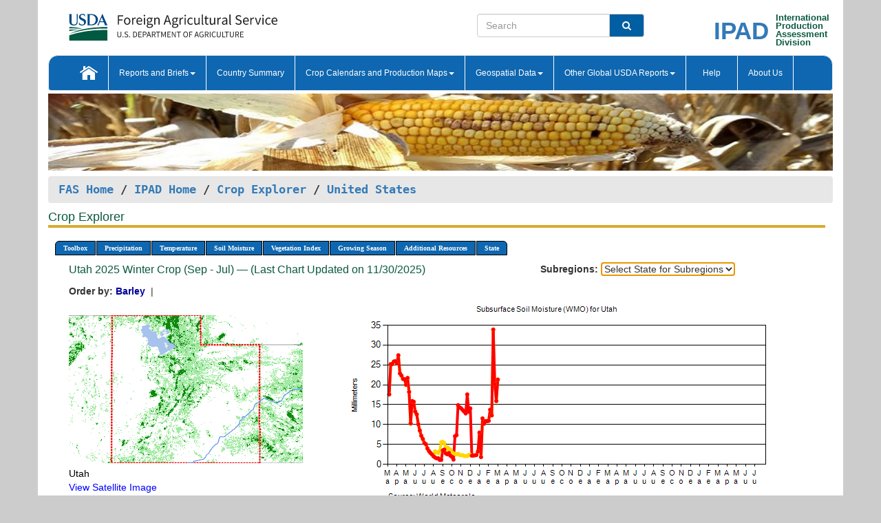

--- FILE ---
content_type: text/html; charset=utf-8
request_url: https://ipad.fas.usda.gov/cropexplorer/chart.aspx?regionid=us&nationalGraph=True&startdate=3%2F1%2F2023&stateid=us_usa045&fctypeid=19&fcattributeid=7
body_size: 75621
content:

  
<!DOCTYPE html PUBLIC "-//W3C//DTD XHTML 1.0 Transitional//EN" "http://www.w3.org/TR/xhtml1/DTD/xhtml1-transitional.dtd">
<html xmlns="http://www.w3.org/1999/xhtml" xml:lang="en">
<head>
<title id="pageTitle">Crop Explorer - United States</title>
<meta http-equiv="Content-Type" content="text/html; charset=iso-8859-1" />
<meta name="title" content="Crop Explorer for Major Crop Regions - United States Department of Agriculture" />
<meta name="keywords" content="Crop forecasting, crop production, crop yield, crop area, commodity, drought, precipitation, temperature, soil moisture, crop stage, crop model, percent soil moisture, surface moisture, subsurface moisture, corn, wheat, spring wheat, Satellite Radar Altimetry, Global Reservoir, Lake Elevation Database" />
<meta name="language" value="en"/>
<meta name="agency" value="USDA"/>
<meta name="format" value="text/html"/>
<meta http-equiv="X-UA-Compatible" content="IE=edge, ie9, chrome=1">

<!------------------------------ END COMMNET THESE LINES------------------------------------------>
<style type="text/css">
#nav, nav ul {margin: 0; padding: 0; list-style: none;}
#nav a {display:block; width:auto; border: 1px solid black; text-decoration:none; background:#828494; color:#fff; font: bold 10px Verdana;}
#nav a:hover{background: #888; color: #fff;}
#nav li {float: left; position: relative; list-style: none; background-color: #c8c8c8;z-index:2;}
#nav li a {display: block; padding: 4px 11px; background: #828494; text-decoration: none; width: auto; color: #FFFFFF;}
#nav li a:hover {background: #828494; font: bold 10px Verdana; cursor: pointer;}
#nav li ul {margin:0; padding:0; position:absolute; left:0; display:none;}
#nav li ul li a {width:auto; padding:4px 10px; background:#FFF; color:black;}
#nav li ul li a:hover {background: #A52A2A;}
#nav li ul ul {left:9.9em; margin: -20px 0 0 10px;}
table tr td img {padding-left:2px;}
#nav li:hover > ul {display:block;}
.chartDisplay li {display:inline-block; }

.gsMenu li {display:inline-block; width:220px;}
.gsDate li {display:inline-block; width:250px;}
.ceMenu {width: auto;	border-right: 1px solid #fff; padding: 0; color: #fff;}
.ceMenuLeft {border-top-left-radius: 6px;border-right: 1px solid #fff;}
.ceMenuRight {border-top-right-radius: 6px;border-right: 1px solid #fff;}
</style>


<!----------- START ADD THIS SECTION FOR THE NEW TEMPLATE ---------------------------------------------->
	<link href="images/favicon.ico" rel="shortcut icon" type="image/vnd.microsoft.icon" />
	<link rel="stylesheet" href="stylesheets/bootstrap.min.css" />
	<link href="stylesheets/SiteCss.css" type="text/css" rel="stylesheet" media="all"/>
<!----------- END ADD THIS SECTION FOR THE NEW TEMPLATE ---------------------------------------------->

<script src="js/jquery.min.js" type="text/javascript"></script>
<script type="text/javascript" src="js/ce.js"></script>
<script type="text/javascript" src="js/google.js"></script>




<script type="text/javascript">
function _menu() {$(" #nav ul ").css({ display: "none" });$(" #nav li ").hover(function () { $(this).find('ul:first').css({ visibility: "visible", display: "none" }).show(10); }, function () { $(this).find('ul:first').css({ visibility: "hidden" }); });}$(document).ready(function () { _menu(); });
</script>

<script type="text/javascript">
    window.onload = function () {
        if (document.getElementById('o_subrgnid') != null) {
            document.getElementById('o_subrgnid').focus();
        }
    }; 
    function subrgnid_chgd(obj)
    {       
        var fvalue = obj.options[obj.selectedIndex].value;        
        if (fvalue != null && fvalue != "") {
            var section = document.getElementById("li_" + fvalue);
            if (section != null) {              
                section.scrollIntoView(false);
            }
            else {
                parent.location.href = fvalue;
            }
        }      
    } 
function doSearch(vsearch) {
	window.open('https://voyager.fas.usda.gov/voyager/navigo/search?sort=score%20desc&disp=D176678659AD&basemap=ESRI%20World%20Street%20Map&view=summary&sortdir=desc&place.op=within&q=' + vsearch, 'TextSearch');
}

</script>

</head>

<body dir="ltr" xml:lang="en" lang="en" style="background-color:#ccc;">

<div class="container" style="background-color:#fff;align:center;">
 <a id="top"></a>
		    <div class="row pageHeader">
            <div class="row">
                <div class="col-sm-6">
                     <div class="site-name__logo">
					 <em>
                                <a href="https://fas.usda.gov" target="_blank" title="FAS Home" aria-label="FAS Home" class="usa-logo__image">
                                </a>
                            </em>
                    </div>
			       </div>
					
		<div class="col-sm-6">
			<div class="col-sm-6">
                   	<form onsubmit="doSearch(this.vsearch.value); return false;">

						<div class="input-group">
							<input type="text" name="vsearch" class="form-control" placeholder="Search">
							 <span class="input-group-addon" style="background-color:#005ea2">
							 <button type="submit" class="btn-u" style="border:0;background:transparent;color:#fff;"><i class="fa fa-search"></i></button>
							 </span>
							</div>
							</form>
				    
			</div>
			<div class="col-sm-6">
                        <div style="margin-right:30px;">
						
						<div class="col-sm-9" style="padding-right:10px;">
							<a href="/ipad_home/Default.aspx" title="IPAD Home Page" alt="IPAD Home Page"><span class="site-name__logo_2" style="float:right;font-size:2.5em;padding-right:-15px;font-weight:bold;">IPAD</span></a>
						 </div>
						<div class="col-sm-3" style="padding:0">
							<a href="/Default.aspx" title="IPAD Home Page" alt=IPAD Home Page"><span class="site-name__main_2">International</span>
							<span class="site-name__main_2">Production </span>	
							<span class="site-name__main_2">Assessment </span>	
							<span class="site-name__main_2">Division</span></a>							
						 </div>						 
						</div>				
			</div>
				
			</div>

		</div>
	</div> <nav class="navbar navbar-default appMenu-bg">
            <div class="container-fluid">
                <div class="navbar-header">
                    <button type="button" class="navbar-toggle collapsed" data-bs-toggle="collapse" data-bs-target="#navbar" aria-controls="navbarText" aria-expanded="false" aria-label="Toggle navigation">
                    <span class="sr-only">Toggle navigation</span>
                    <span class="icon-bar"></span>
                    <span class="icon-bar"></span>
                    <span class="icon-bar"></span>
                    </button>
                </div>

<div id="navbar"class="collapse navbar-collapse">
                       <ul class="nav navbar-nav navbar-left appMenu" style="margin-bottom: 0">
                        <li class="nav-item"><a  href="/Default.aspx"><img src="/images/icon-home.png" /></a></li>
                        <li class="dropdown menuHover">
                            <a href="#" style="color:white">Reports and Briefs<b class="caret"></b></a>
                            <ul class="dropdown-menu" role="menu">
								<li class="menuHover"><a href="/search.aspx" title="Commodity Intelligence Reports (CIR)" alt="Commodity Intelligence Reports (CIR)">Commodity Intelligence Reports (CIR)</a></li>
								<li class="menuHover"><a href="https://www.fas.usda.gov/data/world-agricultural-production" target="_blank" title="World Agricultural Production (WAP) Circulars" alt="World Agricultural Production (WAP) Circulars">World Agricultural Production (WAP) Circulars</a></li>
							</ul>
						</li>
                        <li class="menuHover"><a style="color:white" href="/countrysummary/Default.aspx" title="Country Summary" alt="Country Summary">Country Summary</a></li>
                        <li class="dropdown menuHover">
                            <a href="#"  style="color:white">Crop Calendars and Production Maps<b class="caret"></b></a>
                             <ul class="dropdown-menu" role="menu">
									<li><a href="/ogamaps/cropcalendar.aspx"  title="Crop Calendars" alt="Crop Calendars">Crop Calendars</a></li>
									<li><a href="/ogamaps/cropproductionmaps.aspx"  title="Crop Production Map" alt="Crop Production Map">Crop Production Maps</a></li>
									<li><a href="/ogamaps/cropmapsandcalendars.aspx"  title="Monthly Crop Stage and Harvest Calendars" alt="Monthly Crop Stage and Harvest Calendars">Monthly Crop Stage and Harvest Calendars</a></li>								
									<li><a href="/ogamaps/Default.aspx" title="Monthly Production and Trade Maps" alt="Production and Trade Maps">Monthly Production and Trade Maps</a></li>			
							</ul>
                        </li>
                        <li class="dropdown menuHover">
                            <a href="#" style="color:white">Geospatial Data<b class="caret"></b></a>
                            <ul class="dropdown-menu" role="menu">
								<li><a href="/cropexplorer/Default.aspx" title="Crop Explorer">Crop Explorer</a></li>
                                <li><a href="/cropexplorer/cropview/Default.aspx" title="Commodity Explorer">Commodity Explorer</a></li>
							  	<li><a href="http://glam1.gsfc.nasa.gov" target="_blank" rel="noopener">Global Agricultural Monitoring (GLAM)</a></li>
								<li><a href="/cropexplorer/global_reservoir/Default.aspx" title="Global Reservoirs and Lakes Monitor (G-REALM)">Global Reservoirs and Lakes Monitor (G-REALM)</a></li>	
								<li><a href="https://geo.fas.usda.gov/GADAS/index.html" target="_blank" rel="noopener">Global Agricultural & Disaster Assesment System (GADAS)</a></li>
								<li><a href="/photo_gallery/pg_regions.aspx?regionid=eafrica" title="Geotag Photo Gallery">Geotag Photo Gallery</a></li>
								<li><a href="/monitormaps/CycloneMonitor" title="Tropical Cyclone Monitor Maps">Tropical Cyclone Monitor Maps</a></li>								
								<li><a href="/monitormaps/FloodMonitor" title="Automated Flooded Cropland Area Maps (AFCAM)">Automated Flooded Cropland Area Maps (AFCAM)</a></li>																			
                                <li><a href="https://gis.ipad.fas.usda.gov/WMOStationExplorer/" title="WMO Station Explorer" target="_blank" rel="noopener">WMO Station Explorer</a></li>
                                <li><a href="https://gis.ipad.fas.usda.gov/TropicalCycloneMonitor/"  title="Tropical Cyclone Monitor" target="_blank" rel="noopener">Tropical Cyclone Monitor</a></li>
                           </ul>
                        </li>
                         <li class="dropdown menuHover">
                            <a href="#" style="color:white">Other Global USDA Reports<b class="caret"></b></a>
                            <ul class="dropdown-menu" role="menu">
								<li><a href="https://www.usda.gov/oce/commodity/wasde/" target="_blank" rel="noopener" title="World Agricultural Supply and Demand Estimates" alt="World Agricultural Supply and Demand Estimates">World Agricultural Supply and Demand Estimates (WASDE)</a></li>			      
								<li><a href="https://www.usda.gov/oce/weather/pubs/Weekly/Wwcb/wwcb.pdf" title="USDA Weekly Weather and Crop Bulletin (NASS/WAOB)" alt="USDA Weekly Weather and Crop Bulletin (NASS/WAOB)">USDA Weekly Weather and Crop Bulletin (NASS/WAOB)</a>
								<li><a href="https://apps.fas.usda.gov/PSDOnline/app/index.html#/app/home" target="_blank" rel="noopener" title="PSD Online" alt="PSD Online">PSD Online</a> </li> 
								<li><a href="https://gain.fas.usda.gov/Pages/Default.aspx" target="_blank" rel="noopener" title="FAS Attache GAIN Reports" alt="FAS Attache GAIN Reports">FAS Attache GAIN Reports</a></li>	
								<li><a href="https://apps.fas.usda.gov/psdonline/app/index.html#/app/downloads?tabName=dataSets" target="_blank" rel="noopener" title="PSD Market and Trade Data" alt="PSD Market and Trade Data">PS&D Market and Trade Data</a></li>						
								
						</ul>
                        </li>
						<li class="menuHover"><a style="color:white" href="/cropexplorer/ce_help.aspx" title="Help" alt="Help">&nbsp; &nbsp;Help &nbsp;&nbsp; </a></li> 
                        <li class="menuHover"><a style="color:white" href="/cropexplorer/ce_contact.aspx" title="About Us" alt="About Us">About Us</a></li>
						  
					</ul>
                </div>
                <!--/.nav-collapse -->
            </div>
            <!--/.container-fluid -->
        </nav>  
			  
			<!-- ------- START Slider Image ------------------------------------------------------------------------------------->
			<div class="row">
			<div class="col-sm-12">
				<div class="ng-scope">        
						<a href="/photo_gallery/pg_details.aspx?regionid=eafrica&FileName=IMG_3014&PhotoTitle=Red%20Sorghum"><img src="images/data_analysis_header.jpg" alt="" name="FAS Data Analysis Header" id="banner-show" title="" style="width:100%" /></a>               
				</div>   
			</div>     
			</div>
			<!-- ------- END Slider Image ------------------------------------------------------------------------------------->
			<!--- ------------------------------------------- BREADCRUMB STARTS HERE ------------------------------------------>
			<!----------------------------------------------------------------------------------------------------------------->
			<div class="breadcrumb" style="margin-top:.5em;">
						<table id="breadCrumb">
						<tbody>
						<tr>
							<td width="45%" align="left">
							<a href="https://www.fas.usda.gov/">FAS Home</a> / 
							<a href="/Default.aspx">IPAD Home</a> / 
							<a href="Default.aspx">Crop Explorer</a> /
              <a href="imageview.aspx?regionid=us" title="Most Recent Data">United States</a> 
							</td>
							<td width="3%"></td>
						</tr>
					</tbody>
					</table>
			</div>
			<!------------------------------------------------- END BREADCRUMB --------------------------------------------------->
            <!----------------------------------------------- START CONTENT AREA------------------------------------------------>
	<div class="tab-pane active" id="tab1"  >	
        <h1 class="pane-title">Crop Explorer </h1>        
        <div class="container-fluid" >
			<div class="col-sm-12" style="margin-left:-20px;">
				<ul id="nav">
					<li class="ceMenuLeft"><a href="#" style="border-top-left-radius: 6px;background-color: #0e67b0;">Toolbox</a>
<ul>
<li><a href="Default.aspx" style="width:160px;">Home</a></li>
<li><a href="datasources.aspx" style="width:160px;">Data Sources</a></li>
<li><a href="imageview.aspx?regionid=us" style="width:160px;">Most Recent Data</a></li>
</ul>
</li>

					<li class="ceMenu"><a href="#" style="background-color: #0e67b0;">Precipitation</a>
<ul>
<li><a href="chart.aspx?regionid=us&nationalGraph=True&startdate=3%2f1%2f2023&stateid=us_usa045&fctypeid=60&fcattributeid=1" style="width:380px;">Moving Precipitation and Cumulative Precipitation (Pentad)</a></li>
<li><a href="chart.aspx?regionid=us&nationalGraph=True&startdate=3%2f1%2f2023&stateid=us_usa045&fctypeid=75&fcattributeid=45" style="width:380px;">Consecutive Dry Days</a></li>
<li><a href="chart.aspx?regionid=us&nationalGraph=True&startdate=3%2f1%2f2023&stateid=us_usa045&fctypeid=28&fcattributeid=1" style="width:380px;">Snow Depth and Snow Cover</a></li>
</ul>
</li>

					<li class="ceMenu"><a href="#" style="background-color: #0e67b0;">Temperature</a>
<ul>
<li><a href="chart.aspx?regionid=us&nationalGraph=True&startdate=3%2f1%2f2023&stateid=us_usa045&fctypeid=24&fcattributeid=1" style="width:200px;">Average Temperature</a></li>
<li><a href="chart.aspx?regionid=us&nationalGraph=True&startdate=3%2f1%2f2023&stateid=us_usa045&fctypeid=24&fcattributeid=5" style="width:200px;">Maximum Temperature</a></li>
<li><a href="chart.aspx?regionid=us&nationalGraph=True&startdate=3%2f1%2f2023&stateid=us_usa045&fctypeid=24&fcattributeid=6" style="width:200px;">Minimum Temperature</a></li>
<li><a href="chart.aspx?regionid=us&nationalGraph=True&startdate=3%2f1%2f2023&stateid=us_usa045&fctypeid=72&fcattributeid=2" style="width:200px;">Heat Damage and Stress</a></li>
</ul>
</li>

					<li class="ceMenu"><a href="#" style="background-color: #0e67b0;">Soil Moisture</a>
<ul>
<li><a href="chart.aspx?regionid=us&nationalGraph=True&startdate=3%2f1%2f2023&stateid=us_usa045&fctypeid=19&fcattributeid=10" style="width:220px;">Soil Moisture (CPC Leaky Bucket)</a></li>
<li><a href="chart.aspx?regionid=us&nationalGraph=True&startdate=3%2f1%2f2023&stateid=us_usa045&fctypeid=19&fcattributeid=9" style="width:220px;">Percent Soil Moisture</a></li>
<li><a href="chart.aspx?regionid=us&nationalGraph=True&startdate=3%2f1%2f2023&stateid=us_usa045&fctypeid=19&fcattributeid=1" style="width:220px;">Surface Soil Moisture</a></li>
<li><a href="chart.aspx?regionid=us&nationalGraph=True&startdate=3%2f1%2f2023&stateid=us_usa045&fctypeid=19&fcattributeid=7" style="width:220px;">Subsurface Soil Moisture</a></li>
</ul>
</li>

					<li class="ceMenu"><a href="#" style="background-color: #0e67b0;">Vegetation Index</a>
<ul>
<li><a href="chart.aspx?regionid=us&nationalGraph=True&startdate=3%2f1%2f2023&stateid=us_usa045&fctypeid=47&fcattributeid=1" style="width:150px;">NDVI (MODIS-Terra)</a></li>
</ul>
</li>

					
					
					<li class="ceMenu"><a href="#" style="background-color: #0e67b0;">Growing Season</a>
<ul>
<li><a href="chart.aspx?regionid=us&ftypeid=47&fattributeid=1&fctypeid=19&fcattributeid=7&startdate=9%2f1%2f2025&enddate=7%2f31%2f2026&stateid=us_usa045&nationalGraph=True" style="width: 220px;">2025 Winter Crop (Sep - Jul)</a></li>
<li><a href="chart.aspx?regionid=us&ftypeid=47&fattributeid=1&fctypeid=19&fcattributeid=7&startdate=3%2f1%2f2025&enddate=11%2f30%2f2025&stateid=us_usa045&nationalGraph=True" style="width: 220px;">2025 Summer Crop (Mar - Nov)</a></li>
<li><a href="chart.aspx?regionid=us&ftypeid=47&fattributeid=1&fctypeid=19&fcattributeid=7&startdate=9%2f1%2f2024&enddate=7%2f31%2f2025&stateid=us_usa045&nationalGraph=True" style="width: 220px;">2024 Winter Crop (Sep - Jul)</a></li>
<li><a href="chart.aspx?regionid=us&ftypeid=47&fattributeid=1&fctypeid=19&fcattributeid=7&startdate=3%2f1%2f2024&enddate=11%2f30%2f2024&stateid=us_usa045&nationalGraph=True" style="width: 220px;">2024 Summer Crop (Mar - Nov)</a></li>
<li><a href="chart.aspx?regionid=us&ftypeid=47&fattributeid=1&fctypeid=19&fcattributeid=7&startdate=9%2f1%2f2023&enddate=7%2f31%2f2024&stateid=us_usa045&nationalGraph=True" style="width: 220px;">2023 Winter Crop (Sep - Jul)</a></li>
<li><a href="chart.aspx?regionid=us&ftypeid=47&fattributeid=1&fctypeid=19&fcattributeid=7&startdate=3%2f1%2f2023&enddate=11%2f30%2f2023&stateid=us_usa045&nationalGraph=True" style="width: 220px;">2023 Summer Crop (Mar - Nov)</a></li>
</ul>
</li>

					<li class="ceMenu"><a href="#" style="background-color: #0e67b0;">Additional Resources</a>
<ul>
<li><a href="util/new_get_psd_data.aspx?regionid=us" style="width:130px;" onclick="window.open(this.href,this.target,&#39;channelmode =1,resizable=1,scrollbars=1,toolbar=no,menubar=no,location=no,status=yes&#39;);return false;">Area, Yield and Production</a></li>
<li><a href="pecad_stories.aspx?regionid=us&ftype=prodbriefs" style="width:130px;" onclick="window.open(this.href,this.target,&#39;channelmode =1,resizable=1,scrollbars=1,toolbar=no,menubar=no,location=no,status=yes&#39;);return false;">WAP Production Briefs</a></li>
<li><a href="pecad_stories.aspx?regionid=us&ftype=topstories" style="width:130px;" onclick="window.open(this.href,this.target,&#39;channelmode =1,resizable=1,scrollbars=1,toolbar=no,menubar=no,location=no,status=yes&#39;);return false;">Commodity Intelligence Reports</a></li>
<li><a href="/countrysummary/default.aspx?id=US" style="width:130px;" onclick="window.open(this.href,this.target,&#39;channelmode =1,resizable=1,scrollbars=1,toolbar=no,menubar=no,location=no,status=yes&#39;);return false;">Country Summary</a></li>
<li><a href="/photo_gallery/pg_regions.aspx?regionid=us" style="width:130px;" onclick="window.open(this.href,this.target,&#39;channelmode =1,resizable=1,scrollbars=1,toolbar=no,menubar=no,location=no,status=yes&#39;);return false;">Geotag Photo Gallery</a></li><li><a href="/rssiws/al/crop_calendar/us.aspx" style="width:130px;" onclick="window.open(this.href,this.target,&#39;channelmode =1,resizable=1,scrollbars=1,toolbar=no,menubar=no,location=no,status=yes&#39;);return false;">Crop Calendar</a></li><li><a href="/rssiws/al/us_cropprod.aspx" style="width:130px;" onclick="window.open(this.href,this.target,&#39;channelmode =1,resizable=1,scrollbars=1,toolbar=no,menubar=no,location=no,status=yes&#39;);return false;">Crop Production Maps</a></li></ul>
</li>

					<li class="ceMenuRight"><a href="#" style="border-top-right-radius:6px; background-color: #0e67b0;">State</a>
<ul>
<li><a href="chart.aspx?regionid=us&ftypeid=47&fattributeid=1&fctypeid=19&fcattributeid=7&startdate=3%2f1%2f2023&stateid=us_usa001" style="width:100px;">Alabama</a></li>
<li><a href="chart.aspx?regionid=us&ftypeid=47&fattributeid=1&fctypeid=19&fcattributeid=7&startdate=3%2f1%2f2023&stateid=us_usa002" style="width:100px;">Alaska</a></li>
<li><a href="chart.aspx?regionid=us&ftypeid=47&fattributeid=1&fctypeid=19&fcattributeid=7&startdate=3%2f1%2f2023&stateid=us_usa003" style="width:100px;">Arizona</a></li>
<li><a href="chart.aspx?regionid=us&ftypeid=47&fattributeid=1&fctypeid=19&fcattributeid=7&startdate=3%2f1%2f2023&stateid=us_usa004" style="width:100px;">Arkansas</a></li>
<li><a href="chart.aspx?regionid=us&ftypeid=47&fattributeid=1&fctypeid=19&fcattributeid=7&startdate=3%2f1%2f2023&stateid=us_usa005" style="width:100px;">California</a></li>
<li><a href="chart.aspx?regionid=us&ftypeid=47&fattributeid=1&fctypeid=19&fcattributeid=7&startdate=3%2f1%2f2023&stateid=us_usa006" style="width:100px;">Colorado</a></li>
<li><a href="chart.aspx?regionid=us&ftypeid=47&fattributeid=1&fctypeid=19&fcattributeid=7&startdate=3%2f1%2f2023&stateid=us_usa007" style="width:100px;">Connecticut</a></li>
<li><a href="chart.aspx?regionid=us&ftypeid=47&fattributeid=1&fctypeid=19&fcattributeid=7&startdate=3%2f1%2f2023&stateid=us_usa008" style="width:100px;">Delaware</a></li>
<li><a href="chart.aspx?regionid=us&ftypeid=47&fattributeid=1&fctypeid=19&fcattributeid=7&startdate=3%2f1%2f2023&stateid=us_usa009" style="width:100px;">District of Columbia</a></li>
<li><a href="chart.aspx?regionid=us&ftypeid=47&fattributeid=1&fctypeid=19&fcattributeid=7&startdate=3%2f1%2f2023&stateid=us_usa010" style="width:100px;">Florida</a></li>
<li><a href="chart.aspx?regionid=us&ftypeid=47&fattributeid=1&fctypeid=19&fcattributeid=7&startdate=3%2f1%2f2023&stateid=us_usa011" style="width:100px;">Georgia</a></li>
<li><a href="chart.aspx?regionid=us&ftypeid=47&fattributeid=1&fctypeid=19&fcattributeid=7&startdate=3%2f1%2f2023&stateid=us_usa013" style="width:100px;">Idaho</a></li>
<li><a href="chart.aspx?regionid=us&ftypeid=47&fattributeid=1&fctypeid=19&fcattributeid=7&startdate=3%2f1%2f2023&stateid=us_usa014" style="width:100px;">Illinois</a></li>
<li><a href="chart.aspx?regionid=us&ftypeid=47&fattributeid=1&fctypeid=19&fcattributeid=7&startdate=3%2f1%2f2023&stateid=us_usa015" style="width:100px;">Indiana</a></li>
<li><a href="chart.aspx?regionid=us&ftypeid=47&fattributeid=1&fctypeid=19&fcattributeid=7&startdate=3%2f1%2f2023&stateid=us_usa016" style="width:100px;">Iowa</a></li>
<li><a href="chart.aspx?regionid=us&ftypeid=47&fattributeid=1&fctypeid=19&fcattributeid=7&startdate=3%2f1%2f2023&stateid=us_usa017" style="width:100px;">Kansas</a></li>
<li><a href="chart.aspx?regionid=us&ftypeid=47&fattributeid=1&fctypeid=19&fcattributeid=7&startdate=3%2f1%2f2023&stateid=us_usa018" style="width:100px;">Kentucky</a></li>
<li><a href="chart.aspx?regionid=us&ftypeid=47&fattributeid=1&fctypeid=19&fcattributeid=7&startdate=3%2f1%2f2023&stateid=us_usa019" style="width:100px;">Louisiana</a></li>
<li><a href="chart.aspx?regionid=us&ftypeid=47&fattributeid=1&fctypeid=19&fcattributeid=7&startdate=3%2f1%2f2023&stateid=us_usa020" style="width:100px;">Maine</a></li>
<li><a href="chart.aspx?regionid=us&ftypeid=47&fattributeid=1&fctypeid=19&fcattributeid=7&startdate=3%2f1%2f2023&stateid=us_usa021" style="width:100px;">Maryland</a></li>
<li><a href="chart.aspx?regionid=us&ftypeid=47&fattributeid=1&fctypeid=19&fcattributeid=7&startdate=3%2f1%2f2023&stateid=us_usa022" style="width:100px;">Massachusetts</a></li>
<li><a href="chart.aspx?regionid=us&ftypeid=47&fattributeid=1&fctypeid=19&fcattributeid=7&startdate=3%2f1%2f2023&stateid=us_usa023" style="width:100px;">Michigan</a></li>
<li><a href="chart.aspx?regionid=us&ftypeid=47&fattributeid=1&fctypeid=19&fcattributeid=7&startdate=3%2f1%2f2023&stateid=us_usa024" style="width:100px;">Minnesota</a></li>
<li><a href="chart.aspx?regionid=us&ftypeid=47&fattributeid=1&fctypeid=19&fcattributeid=7&startdate=3%2f1%2f2023&stateid=us_usa025" style="width:100px;">Mississippi</a></li>
<li><a href="chart.aspx?regionid=us&ftypeid=47&fattributeid=1&fctypeid=19&fcattributeid=7&startdate=3%2f1%2f2023&stateid=us_usa026" style="width:100px;">Missouri</a></li>
<li><a href="chart.aspx?regionid=us&ftypeid=47&fattributeid=1&fctypeid=19&fcattributeid=7&startdate=3%2f1%2f2023&stateid=us_usa027" style="width:100px;">Montana</a></li>
<li><a href="chart.aspx?regionid=us&ftypeid=47&fattributeid=1&fctypeid=19&fcattributeid=7&startdate=3%2f1%2f2023&stateid=us_usa028" style="width:100px;">Nebraska</a></li>
<li><a href="chart.aspx?regionid=us&ftypeid=47&fattributeid=1&fctypeid=19&fcattributeid=7&startdate=3%2f1%2f2023&stateid=us_usa029" style="width:100px;">Nevada</a></li>
<li><a href="chart.aspx?regionid=us&ftypeid=47&fattributeid=1&fctypeid=19&fcattributeid=7&startdate=3%2f1%2f2023&stateid=us_usa030" style="width:100px;">New Hampshire</a></li>
<li><a href="chart.aspx?regionid=us&ftypeid=47&fattributeid=1&fctypeid=19&fcattributeid=7&startdate=3%2f1%2f2023&stateid=us_usa031" style="width:100px;">New Jersey</a></li>
<li><a href="chart.aspx?regionid=us&ftypeid=47&fattributeid=1&fctypeid=19&fcattributeid=7&startdate=3%2f1%2f2023&stateid=us_usa032" style="width:100px;">New Mexico</a></li>
<li><a href="chart.aspx?regionid=us&ftypeid=47&fattributeid=1&fctypeid=19&fcattributeid=7&startdate=3%2f1%2f2023&stateid=us_usa033" style="width:100px;">New York</a></li>
<li><a href="chart.aspx?regionid=us&ftypeid=47&fattributeid=1&fctypeid=19&fcattributeid=7&startdate=3%2f1%2f2023&stateid=us_usa034" style="width:100px;">North Carolina</a></li>
<li><a href="chart.aspx?regionid=us&ftypeid=47&fattributeid=1&fctypeid=19&fcattributeid=7&startdate=3%2f1%2f2023&stateid=us_usa035" style="width:100px;">North Dakota</a></li>
<li><a href="chart.aspx?regionid=us&ftypeid=47&fattributeid=1&fctypeid=19&fcattributeid=7&startdate=3%2f1%2f2023&stateid=us_usa036" style="width:100px;">Ohio</a></li>
<li><a href="chart.aspx?regionid=us&ftypeid=47&fattributeid=1&fctypeid=19&fcattributeid=7&startdate=3%2f1%2f2023&stateid=us_usa037" style="width:100px;">Oklahoma</a></li>
<li><a href="chart.aspx?regionid=us&ftypeid=47&fattributeid=1&fctypeid=19&fcattributeid=7&startdate=3%2f1%2f2023&stateid=us_usa038" style="width:100px;">Oregon</a></li>
<li><a href="chart.aspx?regionid=us&ftypeid=47&fattributeid=1&fctypeid=19&fcattributeid=7&startdate=3%2f1%2f2023&stateid=us_usa039" style="width:100px;">Pennsylvania</a></li>
<li><a href="chart.aspx?regionid=us&ftypeid=47&fattributeid=1&fctypeid=19&fcattributeid=7&startdate=3%2f1%2f2023&stateid=us_usa041" style="width:100px;">South Carolina</a></li>
<li><a href="chart.aspx?regionid=us&ftypeid=47&fattributeid=1&fctypeid=19&fcattributeid=7&startdate=3%2f1%2f2023&stateid=us_usa042" style="width:100px;">South Dakota</a></li>
<li><a href="chart.aspx?regionid=us&ftypeid=47&fattributeid=1&fctypeid=19&fcattributeid=7&startdate=3%2f1%2f2023&stateid=us_usa043" style="width:100px;">Tennessee</a></li>
<li><a href="chart.aspx?regionid=us&ftypeid=47&fattributeid=1&fctypeid=19&fcattributeid=7&startdate=3%2f1%2f2023&stateid=us_usa044" style="width:100px;">Texas</a></li>
<li><a href="chart.aspx?regionid=us&ftypeid=47&fattributeid=1&fctypeid=19&fcattributeid=7&startdate=3%2f1%2f2023&stateid=us_usa045" style="width:100px;">Utah</a></li>
<li><a href="chart.aspx?regionid=us&ftypeid=47&fattributeid=1&fctypeid=19&fcattributeid=7&startdate=3%2f1%2f2023&stateid=us_usa046" style="width:100px;">Vermont</a></li>
<li><a href="chart.aspx?regionid=us&ftypeid=47&fattributeid=1&fctypeid=19&fcattributeid=7&startdate=3%2f1%2f2023&stateid=us_usa047" style="width:100px;">Virginia</a></li>
<li><a href="chart.aspx?regionid=us&ftypeid=47&fattributeid=1&fctypeid=19&fcattributeid=7&startdate=3%2f1%2f2023&stateid=us_usa048" style="width:100px;">Washington</a></li>
<li><a href="chart.aspx?regionid=us&ftypeid=47&fattributeid=1&fctypeid=19&fcattributeid=7&startdate=3%2f1%2f2023&stateid=us_usa049" style="width:100px;">West Virginia</a></li>
<li><a href="chart.aspx?regionid=us&ftypeid=47&fattributeid=1&fctypeid=19&fcattributeid=7&startdate=3%2f1%2f2023&stateid=us_usa050" style="width:100px;">Wisconsin</a></li>
<li><a href="chart.aspx?regionid=us&ftypeid=47&fattributeid=1&fctypeid=19&fcattributeid=7&startdate=3%2f1%2f2023&stateid=us_usa051" style="width:100px;">Wyoming</a></li>
</ul>
</li>

				</ul>
			</div>		
			<div class="col-sm-12" >		
				<div class="col-md-12" style="margin-top:10px;margin-left:-30px;"><div class="col-md-8" style="font-size:16px; color:#0b5941;">Utah&nbsp;2025 Winter Crop (Sep - Jul) &mdash; (Last Chart Updated on 11/30/2025)</div><div><strong>Subregions:</strong>&nbsp;<select name="o_subrgnid" id="o_subrgnid"  onfocus="subrgnid_chgd(this); "  onchange="return subrgnid_chgd(this)">
<option value="">Select State for Subregions</option>
<option value="us_usa045">Utah</option>
</select>
</div><div class="col-md-12" style="margin-top:10px;"><strong>Order by:</strong>
<a class="crop" href="chart.aspx?regionid=us&ftypeid=47&fattributeid=1&fctypeid=19&fcattributeid=7&stateid=us_usa045&startdate=9%2f1%2f2025&nationalGraph=True&cropid=0430000"><strong style="color: #000099;">Barley </strong></a>&nbsp;|&nbsp;
</div></div>
				<div style="margin-top:10px;"><div class="row"><div class="col-md-4" style="margin-top:25px;"><a href="javascript:open_map('','us_usa045','45','45');" id="gisMap_us_usa045"><img src="https://ipad.fas.usda.gov/rssiws/images/us/insets/us_usa045_gadm.png" alt="Utah" border="0" /></a><div style="color: black;margin-top:5px;"><span class='BodyTextBlackBold'>Utah</span><br /><a href="javascript:void(0);" style="color:blue; text-decoration:none;" class="BodyTextBlue" onclick="javascript:open_map(&#39;&#39;,&#39;us_usa045&#39;,&#39;45&#39;,&#39;45&#39;);">View Satellite Image</a></div></div><div class="col-md-8" style="float:right;"><img id="ctl193" onclick="open_print_win(&#39;print_chart.aspx?regionid=us&amp;subrgnid=us_usa045&amp;startdate=3/1/2023&amp;enddate=7/31/2026&amp;fctypeid=19&amp;fcattributeid=7&amp;legendid=109&amp;cntryid=&amp;stateid=us_usa045&amp;cropid=&#39;);" src="/cropexplorer/ChartImg.axd?i=charts_0/chart_0_2327.png&amp;g=ceb0260863ce4bdd88ed0d620f449870" alt="" usemap="#ctl193ImageMap" style="height:315px;width:650px;border-width:0px;" />
<map name="ctl193ImageMap" id="ctl193ImageMap">

	<area shape="circle" coords="253,118,3" title="	
Date: Feb 28
Value: 21.33" alt="	
Date: Feb 28
Value: 21.33" />
	<area shape="circle" coords="251,149,3" title="	
Date: Feb 25
Value: 15.92" alt="	
Date: Feb 25
Value: 15.92" />
	<area shape="circle" coords="248,125,3" title="	
Date: Feb 20
Value: 20.16" alt="	
Date: Feb 20
Value: 20.16" />
	<area shape="circle" coords="246,45,3" title="	
Date: Feb 15
Value: 33.92" alt="	
Date: Feb 15
Value: 33.92" />
	<area shape="circle" coords="244,170,3" title="	
Date: Feb 10
Value: 12.31" alt="	
Date: Feb 10
Value: 12.31" />
	<area shape="circle" coords="242,162,3" title="	
Date: Feb 05
Value: 13.74" alt="	
Date: Feb 05
Value: 13.74" />
	<area shape="circle" coords="239,178,3" title="	
Date: Jan 31
Value: 10.94" alt="	
Date: Jan 31
Value: 10.94" />
	<area shape="circle" coords="237,178,3" title="	
Date: Jan 25
Value: 10.86" alt="	
Date: Jan 25
Value: 10.86" />
	<area shape="circle" coords="235,178,3" title="	
Date: Jan 20
Value: 10.86" alt="	
Date: Jan 20
Value: 10.86" />
	<area shape="circle" coords="233,182,3" title="	
Date: Jan 15
Value: 10.23" alt="	
Date: Jan 15
Value: 10.23" />
	<area shape="circle" coords="230,174,3" title="	
Date: Jan 10
Value: 11.55" alt="	
Date: Jan 10
Value: 11.55" />
	<area shape="circle" coords="228,231,3" title="	
Date: Jan 05
Value: 1.82" alt="	
Date: Jan 05
Value: 1.82" />
	<area shape="circle" coords="226,195,3" title="	
Date: Dec 31
Value: 7.99" alt="	
Date: Dec 31
Value: 7.99" />
	<area shape="circle" coords="224,222,3" title="	
Date: Dec 25
Value: 3.24" alt="	
Date: Dec 25
Value: 3.24" />
	<area shape="circle" coords="222,228,3" title="	
Date: Dec 20
Value: 2.35" alt="	
Date: Dec 20
Value: 2.35" />
	<area shape="circle" coords="219,228,3" title="	
Date: Dec 15
Value: 2.27" alt="	
Date: Dec 15
Value: 2.27" />
	<area shape="circle" coords="217,228,3" title="	
Date: Dec 10
Value: 2.22" alt="	
Date: Dec 10
Value: 2.22" />
	<area shape="circle" coords="215,228,3" title="	
Date: Dec 05
Value: 2.18" alt="	
Date: Dec 05
Value: 2.18" />
	<area shape="circle" coords="213,160,3" title="	
Date: Nov 30
Value: 14.08" alt="	
Date: Nov 30
Value: 14.08" />
	<area shape="circle" coords="210,165,3" title="	
Date: Nov 25
Value: 13.21" alt="	
Date: Nov 25
Value: 13.21" />
	<area shape="circle" coords="208,139,3" title="	
Date: Nov 20
Value: 17.6" alt="	
Date: Nov 20
Value: 17.6" />
	<area shape="circle" coords="206,167,3" title="	
Date: Nov 15
Value: 12.8" alt="	
Date: Nov 15
Value: 12.8" />
	<area shape="circle" coords="204,164,3" title="	
Date: Nov 10
Value: 13.27" alt="	
Date: Nov 10
Value: 13.27" />
	<area shape="circle" coords="202,162,3" title="	
Date: Nov 05
Value: 13.67" alt="	
Date: Nov 05
Value: 13.67" />
	<area shape="circle" coords="199,160,3" title="	
Date: Oct 31
Value: 14.11" alt="	
Date: Oct 31
Value: 14.11" />
	<area shape="circle" coords="197,158,3" title="	
Date: Oct 25
Value: 14.33" alt="	
Date: Oct 25
Value: 14.33" />
	<area shape="circle" coords="195,155,3" title="	
Date: Oct 20
Value: 14.89" alt="	
Date: Oct 20
Value: 14.89" />
	<area shape="circle" coords="193,199,3" title="	
Date: Oct 15
Value: 7.33" alt="	
Date: Oct 15
Value: 7.33" />
	<area shape="circle" coords="190,200,3" title="	
Date: Oct 10
Value: 7.08" alt="	
Date: Oct 10
Value: 7.08" />
	<area shape="circle" coords="188,234,3" title="	
Date: Oct 05
Value: 1.19" alt="	
Date: Oct 05
Value: 1.19" />
	<area shape="circle" coords="186,230,3" title="	
Date: Sep 30
Value: 1.89" alt="	
Date: Sep 30
Value: 1.89" />
	<area shape="circle" coords="184,229,3" title="	
Date: Sep 25
Value: 2.16" alt="	
Date: Sep 25
Value: 2.16" />
	<area shape="circle" coords="182,225,3" title="	
Date: Sep 20
Value: 2.85" alt="	
Date: Sep 20
Value: 2.85" />
	<area shape="circle" coords="179,227,3" title="	
Date: Sep 15
Value: 2.52" alt="	
Date: Sep 15
Value: 2.52" />
	<area shape="circle" coords="177,225,3" title="	
Date: Sep 10
Value: 2.75" alt="	
Date: Sep 10
Value: 2.75" />
	<area shape="circle" coords="175,220,3" title="	
Date: Sep 05
Value: 3.71" alt="	
Date: Sep 05
Value: 3.71" />
	<area shape="circle" coords="173,221,3" title="	
Date: Aug 31
Value: 3.5" alt="	
Date: Aug 31
Value: 3.5" />
	<area shape="circle" coords="170,235,3" title="	
Date: Aug 25
Value: 1.11" alt="	
Date: Aug 25
Value: 1.11" />
	<area shape="circle" coords="168,235,3" title="	
Date: Aug 20
Value: 1.11" alt="	
Date: Aug 20
Value: 1.11" />
	<area shape="circle" coords="166,232,3" title="	
Date: Aug 15
Value: 1.52" alt="	
Date: Aug 15
Value: 1.52" />
	<area shape="circle" coords="164,232,3" title="	
Date: Aug 10
Value: 1.49" alt="	
Date: Aug 10
Value: 1.49" />
	<area shape="circle" coords="162,231,3" title="	
Date: Aug 05
Value: 1.72" alt="	
Date: Aug 05
Value: 1.72" />
	<area shape="circle" coords="159,230,3" title="	
Date: Jul 31
Value: 2" alt="	
Date: Jul 31
Value: 2" />
	<area shape="circle" coords="157,227,3" title="	
Date: Jul 25
Value: 2.46" alt="	
Date: Jul 25
Value: 2.46" />
	<area shape="circle" coords="155,225,3" title="	
Date: Jul 20
Value: 2.85" alt="	
Date: Jul 20
Value: 2.85" />
	<area shape="circle" coords="153,222,3" title="	
Date: Jul 15
Value: 3.33" alt="	
Date: Jul 15
Value: 3.33" />
	<area shape="circle" coords="150,218,3" title="	
Date: Jul 10
Value: 3.97" alt="	
Date: Jul 10
Value: 3.97" />
	<area shape="circle" coords="148,212,3" title="	
Date: Jul 05
Value: 5.05" alt="	
Date: Jul 05
Value: 5.05" />
	<area shape="circle" coords="146,210,3" title="	
Date: Jun 30
Value: 5.33" alt="	
Date: Jun 30
Value: 5.33" />
	<area shape="circle" coords="144,204,3" title="	
Date: Jun 25
Value: 6.37" alt="	
Date: Jun 25
Value: 6.37" />
	<area shape="circle" coords="142,200,3" title="	
Date: Jun 20
Value: 7.16" alt="	
Date: Jun 20
Value: 7.16" />
	<area shape="circle" coords="139,192,3" title="	
Date: Jun 15
Value: 8.5" alt="	
Date: Jun 15
Value: 8.5" />
	<area shape="circle" coords="137,183,3" title="	
Date: Jun 10
Value: 10.08" alt="	
Date: Jun 10
Value: 10.08" />
	<area shape="circle" coords="135,168,3" title="	
Date: Jun 05
Value: 12.57" alt="	
Date: Jun 05
Value: 12.57" />
	<area shape="circle" coords="133,164,3" title="	
Date: May 31
Value: 13.28" alt="	
Date: May 31
Value: 13.28" />
	<area shape="circle" coords="130,150,3" title="	
Date: May 25
Value: 15.75" alt="	
Date: May 25
Value: 15.75" />
	<area shape="circle" coords="128,149,3" title="	
Date: May 20
Value: 15.92" alt="	
Date: May 20
Value: 15.92" />
	<area shape="circle" coords="126,182,3" title="	
Date: May 15
Value: 10.28" alt="	
Date: May 15
Value: 10.28" />
	<area shape="circle" coords="124,136,3" title="	
Date: May 10
Value: 18.23" alt="	
Date: May 10
Value: 18.23" />
	<area shape="circle" coords="122,116,3" title="	
Date: May 05
Value: 21.73" alt="	
Date: May 05
Value: 21.73" />
	<area shape="circle" coords="119,126,3" title="	
Date: Apr 30
Value: 20.01" alt="	
Date: Apr 30
Value: 20.01" />
	<area shape="circle" coords="117,117,3" title="	
Date: Apr 25
Value: 21.41" alt="	
Date: Apr 25
Value: 21.41" />
	<area shape="circle" coords="115,117,3" title="	
Date: Apr 20
Value: 21.5" alt="	
Date: Apr 20
Value: 21.5" />
	<area shape="circle" coords="113,112,3" title="	
Date: Apr 15
Value: 22.35" alt="	
Date: Apr 15
Value: 22.35" />
	<area shape="circle" coords="110,109,3" title="	
Date: Apr 10
Value: 22.87" alt="	
Date: Apr 10
Value: 22.87" />
	<area shape="circle" coords="108,83,3" title="	
Date: Apr 05
Value: 27.44" alt="	
Date: Apr 05
Value: 27.44" />
	<area shape="circle" coords="106,94,3" title="	
Date: Mar 31
Value: 25.5" alt="	
Date: Mar 31
Value: 25.5" />
	<area shape="circle" coords="104,91,3" title="	
Date: Mar 25
Value: 25.94" alt="	
Date: Mar 25
Value: 25.94" />
	<area shape="circle" coords="102,92,3" title="	
Date: Mar 20
Value: 25.85" alt="	
Date: Mar 20
Value: 25.85" />
	<area shape="circle" coords="99,95,3" title="	
Date: Mar 15
Value: 25.23" alt="	
Date: Mar 15
Value: 25.23" />
	<area shape="circle" coords="97,96,3" title="	
Date: Mar 10
Value: 25.21" alt="	
Date: Mar 10
Value: 25.21" />
	<area shape="circle" coords="95,140,3" title="	
Date: Mar 05
Value: 17.58" alt="	
Date: Mar 05
Value: 17.58" />
	<area shape="circle" coords="253,118,3" title="	
Date: Feb 28
Value: 21.33" alt="	
Date: Feb 28
Value: 21.33" />
	<area shape="circle" coords="251,149,3" title="	
Date: Feb 25
Value: 15.92" alt="	
Date: Feb 25
Value: 15.92" />
	<area shape="circle" coords="248,125,3" title="	
Date: Feb 20
Value: 20.16" alt="	
Date: Feb 20
Value: 20.16" />
	<area shape="circle" coords="246,45,3" title="	
Date: Feb 15
Value: 33.92" alt="	
Date: Feb 15
Value: 33.92" />
	<area shape="circle" coords="244,170,3" title="	
Date: Feb 10
Value: 12.31" alt="	
Date: Feb 10
Value: 12.31" />
	<area shape="circle" coords="242,162,3" title="	
Date: Feb 05
Value: 13.74" alt="	
Date: Feb 05
Value: 13.74" />
	<area shape="circle" coords="239,178,3" title="	
Date: Jan 31
Value: 10.94" alt="	
Date: Jan 31
Value: 10.94" />
	<area shape="circle" coords="237,178,3" title="	
Date: Jan 25
Value: 10.86" alt="	
Date: Jan 25
Value: 10.86" />
	<area shape="circle" coords="235,178,3" title="	
Date: Jan 20
Value: 10.86" alt="	
Date: Jan 20
Value: 10.86" />
	<area shape="circle" coords="233,182,3" title="	
Date: Jan 15
Value: 10.23" alt="	
Date: Jan 15
Value: 10.23" />
	<area shape="circle" coords="230,174,3" title="	
Date: Jan 10
Value: 11.55" alt="	
Date: Jan 10
Value: 11.55" />
	<area shape="circle" coords="228,231,3" title="	
Date: Jan 05
Value: 1.82" alt="	
Date: Jan 05
Value: 1.82" />
	<area shape="circle" coords="226,195,3" title="	
Date: Dec 31
Value: 7.99" alt="	
Date: Dec 31
Value: 7.99" />
	<area shape="circle" coords="224,222,3" title="	
Date: Dec 25
Value: 3.24" alt="	
Date: Dec 25
Value: 3.24" />
	<area shape="circle" coords="222,228,3" title="	
Date: Dec 20
Value: 2.35" alt="	
Date: Dec 20
Value: 2.35" />
	<area shape="circle" coords="219,228,3" title="	
Date: Dec 15
Value: 2.27" alt="	
Date: Dec 15
Value: 2.27" />
	<area shape="circle" coords="217,228,3" title="	
Date: Dec 10
Value: 2.22" alt="	
Date: Dec 10
Value: 2.22" />
	<area shape="circle" coords="215,228,3" title="	
Date: Dec 05
Value: 2.18" alt="	
Date: Dec 05
Value: 2.18" />
	<area shape="circle" coords="213,227,3" title="	
Date: Nov 30
Value: 2.37" alt="	
Date: Nov 30
Value: 2.37" />
	<area shape="circle" coords="210,227,3" title="	
Date: Nov 25
Value: 2.39" alt="	
Date: Nov 25
Value: 2.39" />
	<area shape="circle" coords="208,229,3" title="	
Date: Nov 20
Value: 2.08" alt="	
Date: Nov 20
Value: 2.08" />
	<area shape="circle" coords="206,229,3" title="	
Date: Nov 15
Value: 2.1" alt="	
Date: Nov 15
Value: 2.1" />
	<area shape="circle" coords="204,229,3" title="	
Date: Nov 10
Value: 2.12" alt="	
Date: Nov 10
Value: 2.12" />
	<area shape="circle" coords="202,228,3" title="	
Date: Nov 05
Value: 2.29" alt="	
Date: Nov 05
Value: 2.29" />
	<area shape="circle" coords="199,228,3" title="	
Date: Oct 31
Value: 2.29" alt="	
Date: Oct 31
Value: 2.29" />
	<area shape="circle" coords="197,227,3" title="	
Date: Oct 25
Value: 2.37" alt="	
Date: Oct 25
Value: 2.37" />
	<area shape="circle" coords="195,226,3" title="	
Date: Oct 20
Value: 2.64" alt="	
Date: Oct 20
Value: 2.64" />
	<area shape="circle" coords="193,227,3" title="	
Date: Oct 15
Value: 2.52" alt="	
Date: Oct 15
Value: 2.52" />
	<area shape="circle" coords="190,226,3" title="	
Date: Oct 10
Value: 2.58" alt="	
Date: Oct 10
Value: 2.58" />
	<area shape="circle" coords="188,225,3" title="	
Date: Oct 05
Value: 2.72" alt="	
Date: Oct 05
Value: 2.72" />
	<area shape="circle" coords="186,224,3" title="	
Date: Sep 30
Value: 3.02" alt="	
Date: Sep 30
Value: 3.02" />
	<area shape="circle" coords="184,220,3" title="	
Date: Sep 25
Value: 3.62" alt="	
Date: Sep 25
Value: 3.62" />
	<area shape="circle" coords="182,218,3" title="	
Date: Sep 20
Value: 3.98" alt="	
Date: Sep 20
Value: 3.98" />
	<area shape="circle" coords="179,216,3" title="	
Date: Sep 15
Value: 4.29" alt="	
Date: Sep 15
Value: 4.29" />
	<area shape="circle" coords="177,220,3" title="	
Date: Sep 10
Value: 3.67" alt="	
Date: Sep 10
Value: 3.67" />
	<area shape="circle" coords="175,210,3" title="	
Date: Sep 05
Value: 5.36" alt="	
Date: Sep 05
Value: 5.36" />
	<area shape="circle" coords="173,208,3" title="	
Date: Aug 31
Value: 5.65" alt="	
Date: Aug 31
Value: 5.65" />
	<area shape="circle" coords="170,209,3" title="	
Date: Aug 25
Value: 5.58" alt="	
Date: Aug 25
Value: 5.58" />
	<area shape="circle" coords="168,222,3" title="	
Date: Aug 20
Value: 3.25" alt="	
Date: Aug 20
Value: 3.25" />
	<area shape="circle" coords="166,225,3" title="	
Date: Aug 15
Value: 2.83" alt="	
Date: Aug 15
Value: 2.83" />
	<area shape="circle" coords="164,223,3" title="	
Date: Aug 10
Value: 3.06" alt="	
Date: Aug 10
Value: 3.06" />
	<area shape="circle" coords="162,222,3" title="	
Date: Aug 05
Value: 3.27" alt="	
Date: Aug 05
Value: 3.27" />
	<area shape="circle" coords="159,230,3" title="	
Date: Jul 31
Value: 2" alt="	
Date: Jul 31
Value: 2" />
	<area shape="circle" coords="157,227,3" title="	
Date: Jul 25
Value: 2.46" alt="	
Date: Jul 25
Value: 2.46" />
	<area shape="circle" coords="155,225,3" title="	
Date: Jul 20
Value: 2.85" alt="	
Date: Jul 20
Value: 2.85" />
	<area shape="circle" coords="153,222,3" title="	
Date: Jul 15
Value: 3.33" alt="	
Date: Jul 15
Value: 3.33" />
	<area shape="circle" coords="150,218,3" title="	
Date: Jul 10
Value: 3.97" alt="	
Date: Jul 10
Value: 3.97" />
	<area shape="circle" coords="148,212,3" title="	
Date: Jul 05
Value: 5.05" alt="	
Date: Jul 05
Value: 5.05" />
	<area shape="circle" coords="146,210,3" title="	
Date: Jun 30
Value: 5.33" alt="	
Date: Jun 30
Value: 5.33" />
	<area shape="circle" coords="144,204,3" title="	
Date: Jun 25
Value: 6.37" alt="	
Date: Jun 25
Value: 6.37" />
	<area shape="circle" coords="142,200,3" title="	
Date: Jun 20
Value: 7.16" alt="	
Date: Jun 20
Value: 7.16" />
	<area shape="circle" coords="139,192,3" title="	
Date: Jun 15
Value: 8.5" alt="	
Date: Jun 15
Value: 8.5" />
	<area shape="circle" coords="137,183,3" title="	
Date: Jun 10
Value: 10.08" alt="	
Date: Jun 10
Value: 10.08" />
	<area shape="circle" coords="135,168,3" title="	
Date: Jun 05
Value: 12.57" alt="	
Date: Jun 05
Value: 12.57" />
	<area shape="circle" coords="133,164,3" title="	
Date: May 31
Value: 13.28" alt="	
Date: May 31
Value: 13.28" />
	<area shape="circle" coords="130,150,3" title="	
Date: May 25
Value: 15.75" alt="	
Date: May 25
Value: 15.75" />
	<area shape="circle" coords="128,149,3" title="	
Date: May 20
Value: 15.92" alt="	
Date: May 20
Value: 15.92" />
	<area shape="circle" coords="126,182,3" title="	
Date: May 15
Value: 10.28" alt="	
Date: May 15
Value: 10.28" />
	<area shape="circle" coords="124,136,3" title="	
Date: May 10
Value: 18.23" alt="	
Date: May 10
Value: 18.23" />
	<area shape="circle" coords="122,116,3" title="	
Date: May 05
Value: 21.73" alt="	
Date: May 05
Value: 21.73" />
	<area shape="circle" coords="119,126,3" title="	
Date: Apr 30
Value: 20.01" alt="	
Date: Apr 30
Value: 20.01" />
	<area shape="circle" coords="117,117,3" title="	
Date: Apr 25
Value: 21.41" alt="	
Date: Apr 25
Value: 21.41" />
	<area shape="circle" coords="115,117,3" title="	
Date: Apr 20
Value: 21.5" alt="	
Date: Apr 20
Value: 21.5" />
	<area shape="circle" coords="113,112,3" title="	
Date: Apr 15
Value: 22.35" alt="	
Date: Apr 15
Value: 22.35" />
	<area shape="circle" coords="110,109,3" title="	
Date: Apr 10
Value: 22.87" alt="	
Date: Apr 10
Value: 22.87" />
	<area shape="circle" coords="108,83,3" title="	
Date: Apr 05
Value: 27.44" alt="	
Date: Apr 05
Value: 27.44" />
	<area shape="circle" coords="106,94,3" title="	
Date: Mar 31
Value: 25.5" alt="	
Date: Mar 31
Value: 25.5" />
	<area shape="circle" coords="104,91,3" title="	
Date: Mar 25
Value: 25.94" alt="	
Date: Mar 25
Value: 25.94" />
	<area shape="circle" coords="102,92,3" title="	
Date: Mar 20
Value: 25.85" alt="	
Date: Mar 20
Value: 25.85" />
	<area shape="circle" coords="99,95,3" title="	
Date: Mar 15
Value: 25.23" alt="	
Date: Mar 15
Value: 25.23" />
	<area shape="circle" coords="97,96,3" title="	
Date: Mar 10
Value: 25.21" alt="	
Date: Mar 10
Value: 25.21" />
	<area shape="circle" coords="95,140,3" title="	
Date: Mar 05
Value: 17.58" alt="	
Date: Mar 05
Value: 17.58" />
	<area shape="poly" coords="246,134,247,118,259,118,258,134,253,112,254,112,254,124,253,124" title="	
Date: Feb 28
Value: 21.33" alt="	
Date: Feb 28
Value: 21.33" />
	<area shape="poly" coords="243,137,245,149,257,149,255,137,245,149,246,134,258,134,257,149" title="	
Date: Feb 25
Value: 15.92" alt="	
Date: Feb 25
Value: 15.92" />
	<area shape="poly" coords="241,85,242,125,254,125,253,85,242,125,243,137,255,137,254,125" title="	
Date: Feb 20
Value: 20.16" alt="	
Date: Feb 20
Value: 20.16" />
	<area shape="poly" coords="239,108,240,45,252,45,251,108,240,45,241,85,253,85,252,45" title="	
Date: Feb 15
Value: 33.92" alt="	
Date: Feb 15
Value: 33.92" />
	<area shape="poly" coords="237,166,238,170,250,170,249,166,238,170,239,108,251,108,250,170" title="	
Date: Feb 10
Value: 12.31" alt="	
Date: Feb 10
Value: 12.31" />
	<area shape="poly" coords="234,170,236,162,248,162,246,170,236,162,237,166,249,166,248,162" title="	
Date: Feb 05
Value: 13.74" alt="	
Date: Feb 05
Value: 13.74" />
	<area shape="poly" coords="238,172,239,172,239,184,238,184,233,178,234,170,246,170,245,178" title="	
Date: Jan 31
Value: 10.94" alt="	
Date: Jan 31
Value: 10.94" />
	<area shape="poly" coords="236,172,237,172,237,184,236,184,237,172,238,172,238,184,237,184" title="	
Date: Jan 25
Value: 10.86" alt="	
Date: Jan 25
Value: 10.86" />
	<area shape="poly" coords="228,180,229,178,241,178,240,180,235,172,236,172,236,184,235,184" title="	
Date: Jan 20
Value: 10.86" alt="	
Date: Jan 20
Value: 10.86" />
	<area shape="poly" coords="226,178,227,182,239,182,238,178,227,182,228,180,240,180,239,182" title="	
Date: Jan 15
Value: 10.23" alt="	
Date: Jan 15
Value: 10.23" />
	<area shape="poly" coords="223,202,224,174,236,174,235,202,224,174,226,178,238,178,236,174" title="	
Date: Jan 10
Value: 11.55" alt="	
Date: Jan 10
Value: 11.55" />
	<area shape="poly" coords="221,213,222,231,234,231,233,213,222,231,223,202,235,202,234,231" title="	
Date: Jan 05
Value: 1.82" alt="	
Date: Jan 05
Value: 1.82" />
	<area shape="poly" coords="219,209,220,195,232,195,231,209,220,195,221,213,233,213,232,195" title="	
Date: Dec 31
Value: 7.99" alt="	
Date: Dec 31
Value: 7.99" />
	<area shape="poly" coords="217,225,218,222,230,222,229,225,218,222,219,209,231,209,230,222" title="	
Date: Dec 25
Value: 3.24" alt="	
Date: Dec 25
Value: 3.24" />
	<area shape="poly" coords="220,222,222,222,222,234,220,234,216,228,217,225,229,225,228,228" title="	
Date: Dec 20
Value: 2.35" alt="	
Date: Dec 20
Value: 2.35" />
	<area shape="poly" coords="218,222,219,222,219,234,218,234,219,222,220,222,220,234,219,234" title="	
Date: Dec 15
Value: 2.27" alt="	
Date: Dec 15
Value: 2.27" />
	<area shape="poly" coords="216,222,217,222,217,234,216,234,217,222,218,222,218,234,217,234" title="	
Date: Dec 10
Value: 2.22" alt="	
Date: Dec 10
Value: 2.22" />
	<area shape="poly" coords="208,194,209,228,221,228,220,194,215,222,216,222,216,234,215,234" title="	
Date: Dec 05
Value: 2.18" alt="	
Date: Dec 05
Value: 2.18" />
	<area shape="poly" coords="206,162,207,160,219,160,218,162,207,160,208,194,220,194,219,160" title="	
Date: Nov 30
Value: 14.08" alt="	
Date: Nov 30
Value: 14.08" />
	<area shape="poly" coords="203,152,204,165,216,165,215,152,204,165,206,162,218,162,216,165" title="	
Date: Nov 25
Value: 13.21" alt="	
Date: Nov 25
Value: 13.21" />
	<area shape="poly" coords="201,153,202,139,214,139,213,153,202,139,203,152,215,152,214,139" title="	
Date: Nov 20
Value: 17.6" alt="	
Date: Nov 20
Value: 17.6" />
	<area shape="poly" coords="199,166,200,167,212,167,211,166,200,167,201,153,213,153,212,167" title="	
Date: Nov 15
Value: 12.8" alt="	
Date: Nov 15
Value: 12.8" />
	<area shape="poly" coords="197,163,198,164,210,164,209,163,198,164,199,166,211,166,210,164" title="	
Date: Nov 10
Value: 13.27" alt="	
Date: Nov 10
Value: 13.27" />
	<area shape="poly" coords="194,161,196,162,208,162,206,161,196,162,197,163,209,163,208,162" title="	
Date: Nov 05
Value: 13.67" alt="	
Date: Nov 05
Value: 13.67" />
	<area shape="poly" coords="198,153,199,154,199,166,198,165,193,160,194,161,206,161,205,160" title="	
Date: Oct 31
Value: 14.11" alt="	
Date: Oct 31
Value: 14.11" />
	<area shape="poly" coords="190,157,191,158,203,158,202,157,197,152,198,153,198,165,197,164" title="	
Date: Oct 25
Value: 14.33" alt="	
Date: Oct 25
Value: 14.33" />
	<area shape="poly" coords="188,177,189,155,201,155,200,177,189,155,190,157,202,157,201,155" title="	
Date: Oct 20
Value: 14.89" alt="	
Date: Oct 20
Value: 14.89" />
	<area shape="poly" coords="192,193,193,193,193,205,192,205,187,199,188,177,200,177,199,199" title="	
Date: Oct 15
Value: 7.33" alt="	
Date: Oct 15
Value: 7.33" />
	<area shape="poly" coords="183,217,184,200,196,200,195,217,190,194,192,193,192,205,190,206" title="	
Date: Oct 10
Value: 7.08" alt="	
Date: Oct 10
Value: 7.08" />
	<area shape="poly" coords="181,232,182,234,194,234,193,232,182,234,183,217,195,217,194,234" title="	
Date: Oct 05
Value: 1.19" alt="	
Date: Oct 05
Value: 1.19" />
	<area shape="poly" coords="185,223,186,224,186,236,185,235,180,230,181,232,193,232,192,230" title="	
Date: Sep 30
Value: 1.89" alt="	
Date: Sep 30
Value: 1.89" />
	<area shape="poly" coords="177,227,178,229,190,229,189,227,184,223,185,223,185,235,184,235" title="	
Date: Sep 25
Value: 2.16" alt="	
Date: Sep 25
Value: 2.16" />
	<area shape="poly" coords="180,220,182,219,182,231,180,232,176,225,177,227,189,227,188,225" title="	
Date: Sep 20
Value: 2.85" alt="	
Date: Sep 20
Value: 2.85" />
	<area shape="poly" coords="178,220,179,221,179,233,178,232,179,221,180,220,180,232,179,233" title="	
Date: Sep 15
Value: 2.52" alt="	
Date: Sep 15
Value: 2.52" />
	<area shape="poly" coords="170,222,171,225,183,225,182,222,177,219,178,220,178,232,177,231" title="	
Date: Sep 10
Value: 2.75" alt="	
Date: Sep 10
Value: 2.75" />
	<area shape="poly" coords="174,214,175,214,175,226,174,226,169,220,170,222,182,222,181,220" title="	
Date: Sep 05
Value: 3.71" alt="	
Date: Sep 05
Value: 3.71" />
	<area shape="poly" coords="166,228,167,221,179,221,178,228,173,215,174,214,174,226,173,227" title="	
Date: Aug 31
Value: 3.5" alt="	
Date: Aug 31
Value: 3.5" />
	<area shape="poly" coords="169,229,170,229,170,241,169,241,164,235,166,228,178,228,176,235" title="	
Date: Aug 25
Value: 1.11" alt="	
Date: Aug 25
Value: 1.11" />
	<area shape="poly" coords="161,233,162,235,174,235,173,233,168,229,169,229,169,241,168,241" title="	
Date: Aug 20
Value: 1.11" alt="	
Date: Aug 20
Value: 1.11" />
	<area shape="poly" coords="165,226,166,226,166,238,165,238,160,232,161,233,173,233,172,232" title="	
Date: Aug 15
Value: 1.52" alt="	
Date: Aug 15
Value: 1.52" />
	<area shape="poly" coords="163,226,164,226,164,238,163,238,164,226,165,226,165,238,164,238" title="	
Date: Aug 10
Value: 1.49" alt="	
Date: Aug 10
Value: 1.49" />
	<area shape="poly" coords="160,224,162,225,162,237,160,236,162,225,163,226,163,238,162,237" title="	
Date: Aug 05
Value: 1.72" alt="	
Date: Aug 05
Value: 1.72" />
	<area shape="poly" coords="152,228,153,230,165,230,164,228,159,224,160,224,160,236,159,236" title="	
Date: Jul 31
Value: 2" alt="	
Date: Jul 31
Value: 2" />
	<area shape="poly" coords="150,226,151,227,163,227,162,226,151,227,152,228,164,228,163,227" title="	
Date: Jul 25
Value: 2.46" alt="	
Date: Jul 25
Value: 2.46" />
	<area shape="poly" coords="148,223,149,225,161,225,160,223,149,225,150,226,162,226,161,225" title="	
Date: Jul 20
Value: 2.85" alt="	
Date: Jul 20
Value: 2.85" />
	<area shape="poly" coords="146,220,147,222,159,222,158,220,147,222,148,223,160,223,159,222" title="	
Date: Jul 15
Value: 3.33" alt="	
Date: Jul 15
Value: 3.33" />
	<area shape="poly" coords="143,215,144,218,156,218,155,215,144,218,146,220,158,220,156,218" title="	
Date: Jul 10
Value: 3.97" alt="	
Date: Jul 10
Value: 3.97" />
	<area shape="poly" coords="147,205,148,206,148,218,147,217,142,212,143,215,155,215,154,212" title="	
Date: Jul 05
Value: 5.05" alt="	
Date: Jul 05
Value: 5.05" />
	<area shape="poly" coords="139,207,140,210,152,210,151,207,146,204,147,205,147,217,146,216" title="	
Date: Jun 30
Value: 5.33" alt="	
Date: Jun 30
Value: 5.33" />
	<area shape="poly" coords="137,202,138,204,150,204,149,202,138,204,139,207,151,207,150,204" title="	
Date: Jun 25
Value: 6.37" alt="	
Date: Jun 25
Value: 6.37" />
	<area shape="poly" coords="134,196,136,200,148,200,146,196,136,200,137,202,149,202,148,200" title="	
Date: Jun 20
Value: 7.16" alt="	
Date: Jun 20
Value: 7.16" />
	<area shape="poly" coords="132,187,133,192,145,192,144,187,133,192,134,196,146,196,145,192" title="	
Date: Jun 15
Value: 8.5" alt="	
Date: Jun 15
Value: 8.5" />
	<area shape="poly" coords="130,176,131,183,143,183,142,176,131,183,132,187,144,187,143,183" title="	
Date: Jun 10
Value: 10.08" alt="	
Date: Jun 10
Value: 10.08" />
	<area shape="poly" coords="128,166,129,168,141,168,140,166,129,168,130,176,142,176,141,168" title="	
Date: Jun 05
Value: 12.57" alt="	
Date: Jun 05
Value: 12.57" />
	<area shape="poly" coords="126,157,127,164,139,164,138,157,127,164,128,166,140,166,139,164" title="	
Date: May 31
Value: 13.28" alt="	
Date: May 31
Value: 13.28" />
	<area shape="poly" coords="129,144,130,144,130,156,129,156,124,150,126,157,138,157,136,150" title="	
Date: May 25
Value: 15.75" alt="	
Date: May 25
Value: 15.75" />
	<area shape="poly" coords="121,165,122,149,134,149,133,165,128,143,129,144,129,156,128,155" title="	
Date: May 20
Value: 15.92" alt="	
Date: May 20
Value: 15.92" />
	<area shape="poly" coords="119,159,120,182,132,182,131,159,120,182,121,165,133,165,132,182" title="	
Date: May 15
Value: 10.28" alt="	
Date: May 15
Value: 10.28" />
	<area shape="poly" coords="117,126,118,136,130,136,129,126,118,136,119,159,131,159,130,136" title="	
Date: May 10
Value: 18.23" alt="	
Date: May 10
Value: 18.23" />
	<area shape="poly" coords="114,121,116,116,128,116,126,121,116,116,117,126,129,126,128,116" title="	
Date: May 05
Value: 21.73" alt="	
Date: May 05
Value: 21.73" />
	<area shape="poly" coords="112,121,113,126,125,126,124,121,113,126,114,121,126,121,125,126" title="	
Date: Apr 30
Value: 20.01" alt="	
Date: Apr 30
Value: 20.01" />
	<area shape="poly" coords="116,111,117,111,117,123,116,123,111,117,112,121,124,121,123,117" title="	
Date: Apr 25
Value: 21.41" alt="	
Date: Apr 25
Value: 21.41" />
	<area shape="poly" coords="108,114,109,117,121,117,120,114,115,111,116,111,116,123,115,123" title="	
Date: Apr 20
Value: 21.5" alt="	
Date: Apr 20
Value: 21.5" />
	<area shape="poly" coords="106,111,107,112,119,112,118,111,107,112,108,114,120,114,119,112" title="	
Date: Apr 15
Value: 22.35" alt="	
Date: Apr 15
Value: 22.35" />
	<area shape="poly" coords="103,96,104,109,116,109,115,96,104,109,106,111,118,111,116,109" title="	
Date: Apr 10
Value: 22.87" alt="	
Date: Apr 10
Value: 22.87" />
	<area shape="poly" coords="101,88,102,83,114,83,113,88,102,83,103,96,115,96,114,83" title="	
Date: Apr 05
Value: 27.44" alt="	
Date: Apr 05
Value: 27.44" />
	<area shape="poly" coords="99,93,100,94,112,94,111,93,100,94,101,88,113,88,112,94" title="	
Date: Mar 31
Value: 25.5" alt="	
Date: Mar 31
Value: 25.5" />
	<area shape="poly" coords="103,86,104,85,104,97,103,98,98,91,99,93,111,93,110,91" title="	
Date: Mar 25
Value: 25.94" alt="	
Date: Mar 25
Value: 25.94" />
	<area shape="poly" coords="94,94,96,92,108,92,106,94,102,86,103,86,103,98,102,98" title="	
Date: Mar 20
Value: 25.85" alt="	
Date: Mar 20
Value: 25.85" />
	<area shape="poly" coords="98,89,99,89,99,101,98,101,93,95,94,94,106,94,105,95" title="	
Date: Mar 15
Value: 25.23" alt="	
Date: Mar 15
Value: 25.23" />
	<area shape="poly" coords="90,118,91,96,103,96,102,118,97,90,98,89,98,101,97,102" title="	
Date: Mar 10
Value: 25.21" alt="	
Date: Mar 10
Value: 25.21" />
	<area shape="poly" coords="89,140,90,118,102,118,101,140" title="	
Date: Mar 05
Value: 17.58" alt="	
Date: Mar 05
Value: 17.58" />
	<area shape="poly" coords="246,134,247,118,259,118,258,134,253,112,254,112,254,124,253,124" title="	
Date: Feb 28
Value: 21.33" alt="	
Date: Feb 28
Value: 21.33" />
	<area shape="poly" coords="243,137,245,149,257,149,255,137,245,149,246,134,258,134,257,149" title="	
Date: Feb 25
Value: 15.92" alt="	
Date: Feb 25
Value: 15.92" />
	<area shape="poly" coords="241,85,242,125,254,125,253,85,242,125,243,137,255,137,254,125" title="	
Date: Feb 20
Value: 20.16" alt="	
Date: Feb 20
Value: 20.16" />
	<area shape="poly" coords="239,108,240,45,252,45,251,108,240,45,241,85,253,85,252,45" title="	
Date: Feb 15
Value: 33.92" alt="	
Date: Feb 15
Value: 33.92" />
	<area shape="poly" coords="237,166,238,170,250,170,249,166,238,170,239,108,251,108,250,170" title="	
Date: Feb 10
Value: 12.31" alt="	
Date: Feb 10
Value: 12.31" />
	<area shape="poly" coords="234,170,236,162,248,162,246,170,236,162,237,166,249,166,248,162" title="	
Date: Feb 05
Value: 13.74" alt="	
Date: Feb 05
Value: 13.74" />
	<area shape="poly" coords="238,172,239,172,239,184,238,184,233,178,234,170,246,170,245,178" title="	
Date: Jan 31
Value: 10.94" alt="	
Date: Jan 31
Value: 10.94" />
	<area shape="poly" coords="236,172,237,172,237,184,236,184,237,172,238,172,238,184,237,184" title="	
Date: Jan 25
Value: 10.86" alt="	
Date: Jan 25
Value: 10.86" />
	<area shape="poly" coords="228,180,229,178,241,178,240,180,235,172,236,172,236,184,235,184" title="	
Date: Jan 20
Value: 10.86" alt="	
Date: Jan 20
Value: 10.86" />
	<area shape="poly" coords="226,178,227,182,239,182,238,178,227,182,228,180,240,180,239,182" title="	
Date: Jan 15
Value: 10.23" alt="	
Date: Jan 15
Value: 10.23" />
	<area shape="poly" coords="223,202,224,174,236,174,235,202,224,174,226,178,238,178,236,174" title="	
Date: Jan 10
Value: 11.55" alt="	
Date: Jan 10
Value: 11.55" />
	<area shape="poly" coords="221,213,222,231,234,231,233,213,222,231,223,202,235,202,234,231" title="	
Date: Jan 05
Value: 1.82" alt="	
Date: Jan 05
Value: 1.82" />
	<area shape="poly" coords="219,209,220,195,232,195,231,209,220,195,221,213,233,213,232,195" title="	
Date: Dec 31
Value: 7.99" alt="	
Date: Dec 31
Value: 7.99" />
	<area shape="poly" coords="217,225,218,222,230,222,229,225,218,222,219,209,231,209,230,222" title="	
Date: Dec 25
Value: 3.24" alt="	
Date: Dec 25
Value: 3.24" />
	<area shape="poly" coords="220,222,222,222,222,234,220,234,216,228,217,225,229,225,228,228" title="	
Date: Dec 20
Value: 2.35" alt="	
Date: Dec 20
Value: 2.35" />
	<area shape="poly" coords="218,222,219,222,219,234,218,234,219,222,220,222,220,234,219,234" title="	
Date: Dec 15
Value: 2.27" alt="	
Date: Dec 15
Value: 2.27" />
	<area shape="poly" coords="216,222,217,222,217,234,216,234,217,222,218,222,218,234,217,234" title="	
Date: Dec 10
Value: 2.22" alt="	
Date: Dec 10
Value: 2.22" />
	<area shape="poly" coords="214,222,215,222,215,234,214,234,215,222,216,222,216,234,215,234" title="	
Date: Dec 05
Value: 2.18" alt="	
Date: Dec 05
Value: 2.18" />
	<area shape="poly" coords="212,221,213,221,213,233,212,233,213,221,214,222,214,234,213,233" title="	
Date: Nov 30
Value: 2.37" alt="	
Date: Nov 30
Value: 2.37" />
	<area shape="poly" coords="209,222,210,221,210,233,209,234,210,221,212,221,212,233,210,233" title="	
Date: Nov 25
Value: 2.39" alt="	
Date: Nov 25
Value: 2.39" />
	<area shape="poly" coords="207,223,208,223,208,235,207,235,208,223,209,222,209,234,208,235" title="	
Date: Nov 20
Value: 2.08" alt="	
Date: Nov 20
Value: 2.08" />
	<area shape="poly" coords="205,223,206,223,206,235,205,235,206,223,207,223,207,235,206,235" title="	
Date: Nov 15
Value: 2.1" alt="	
Date: Nov 15
Value: 2.1" />
	<area shape="poly" coords="203,222,204,223,204,235,203,234,204,223,205,223,205,235,204,235" title="	
Date: Nov 10
Value: 2.12" alt="	
Date: Nov 10
Value: 2.12" />
	<area shape="poly" coords="200,222,202,222,202,234,200,234,202,222,203,222,203,234,202,234" title="	
Date: Nov 05
Value: 2.29" alt="	
Date: Nov 05
Value: 2.29" />
	<area shape="poly" coords="198,222,199,222,199,234,198,234,199,222,200,222,200,234,199,234" title="	
Date: Oct 31
Value: 2.29" alt="	
Date: Oct 31
Value: 2.29" />
	<area shape="poly" coords="196,221,197,221,197,233,196,233,197,221,198,222,198,234,197,233" title="	
Date: Oct 25
Value: 2.37" alt="	
Date: Oct 25
Value: 2.37" />
	<area shape="poly" coords="194,220,195,220,195,232,194,232,195,220,196,221,196,233,195,232" title="	
Date: Oct 20
Value: 2.64" alt="	
Date: Oct 20
Value: 2.64" />
	<area shape="poly" coords="192,220,193,221,193,233,192,232,193,221,194,220,194,232,193,233" title="	
Date: Oct 15
Value: 2.52" alt="	
Date: Oct 15
Value: 2.52" />
	<area shape="poly" coords="189,220,190,220,190,232,189,232,190,220,192,220,192,232,190,232" title="	
Date: Oct 10
Value: 2.58" alt="	
Date: Oct 10
Value: 2.58" />
	<area shape="poly" coords="187,218,188,219,188,231,187,230,188,219,189,220,189,232,188,231" title="	
Date: Oct 05
Value: 2.72" alt="	
Date: Oct 05
Value: 2.72" />
	<area shape="poly" coords="179,222,180,224,192,224,191,222,186,218,187,218,187,230,186,230" title="	
Date: Sep 30
Value: 3.02" alt="	
Date: Sep 30
Value: 3.02" />
	<area shape="poly" coords="183,213,184,214,184,226,183,225,178,220,179,222,191,222,190,220" title="	
Date: Sep 25
Value: 3.62" alt="	
Date: Sep 25
Value: 3.62" />
	<area shape="poly" coords="180,211,182,212,182,224,180,223,182,212,183,213,183,225,182,224" title="	
Date: Sep 20
Value: 3.98" alt="	
Date: Sep 20
Value: 3.98" />
	<area shape="poly" coords="172,218,173,216,185,216,184,218,179,210,180,211,180,223,179,222" title="	
Date: Sep 15
Value: 4.29" alt="	
Date: Sep 15
Value: 4.29" />
	<area shape="poly" coords="170,215,171,220,183,220,182,215,171,220,172,218,184,218,183,220" title="	
Date: Sep 10
Value: 3.67" alt="	
Date: Sep 10
Value: 3.67" />
	<area shape="poly" coords="174,203,175,204,175,216,174,215,169,210,170,215,182,215,181,210" title="	
Date: Sep 05
Value: 5.36" alt="	
Date: Sep 05
Value: 5.36" />
	<area shape="poly" coords="172,203,173,202,173,214,172,215,173,202,174,203,174,215,173,214" title="	
Date: Aug 31
Value: 5.65" alt="	
Date: Aug 31
Value: 5.65" />
	<area shape="poly" coords="163,216,164,209,176,209,175,216,170,203,172,203,172,215,170,215" title="	
Date: Aug 25
Value: 5.58" alt="	
Date: Aug 25
Value: 5.58" />
	<area shape="poly" coords="161,224,162,222,174,222,173,224,162,222,163,216,175,216,174,222" title="	
Date: Aug 20
Value: 3.25" alt="	
Date: Aug 20
Value: 3.25" />
	<area shape="poly" coords="165,218,166,219,166,231,165,230,160,225,161,224,173,224,172,225" title="	
Date: Aug 15
Value: 2.83" alt="	
Date: Aug 15
Value: 2.83" />
	<area shape="poly" coords="163,217,164,217,164,229,163,229,164,217,165,218,165,230,164,229" title="	
Date: Aug 10
Value: 3.06" alt="	
Date: Aug 10
Value: 3.06" />
	<area shape="poly" coords="154,226,156,222,168,222,166,226,162,216,163,217,163,229,162,228" title="	
Date: Aug 05
Value: 3.27" alt="	
Date: Aug 05
Value: 3.27" />
	<area shape="poly" coords="152,228,153,230,165,230,164,228,153,230,154,226,166,226,165,230" title="	
Date: Jul 31
Value: 2" alt="	
Date: Jul 31
Value: 2" />
	<area shape="poly" coords="150,226,151,227,163,227,162,226,151,227,152,228,164,228,163,227" title="	
Date: Jul 25
Value: 2.46" alt="	
Date: Jul 25
Value: 2.46" />
	<area shape="poly" coords="148,223,149,225,161,225,160,223,149,225,150,226,162,226,161,225" title="	
Date: Jul 20
Value: 2.85" alt="	
Date: Jul 20
Value: 2.85" />
	<area shape="poly" coords="146,220,147,222,159,222,158,220,147,222,148,223,160,223,159,222" title="	
Date: Jul 15
Value: 3.33" alt="	
Date: Jul 15
Value: 3.33" />
	<area shape="poly" coords="143,215,144,218,156,218,155,215,144,218,146,220,158,220,156,218" title="	
Date: Jul 10
Value: 3.97" alt="	
Date: Jul 10
Value: 3.97" />
	<area shape="poly" coords="147,205,148,206,148,218,147,217,142,212,143,215,155,215,154,212" title="	
Date: Jul 05
Value: 5.05" alt="	
Date: Jul 05
Value: 5.05" />
	<area shape="poly" coords="139,207,140,210,152,210,151,207,146,204,147,205,147,217,146,216" title="	
Date: Jun 30
Value: 5.33" alt="	
Date: Jun 30
Value: 5.33" />
	<area shape="poly" coords="137,202,138,204,150,204,149,202,138,204,139,207,151,207,150,204" title="	
Date: Jun 25
Value: 6.37" alt="	
Date: Jun 25
Value: 6.37" />
	<area shape="poly" coords="134,196,136,200,148,200,146,196,136,200,137,202,149,202,148,200" title="	
Date: Jun 20
Value: 7.16" alt="	
Date: Jun 20
Value: 7.16" />
	<area shape="poly" coords="132,187,133,192,145,192,144,187,133,192,134,196,146,196,145,192" title="	
Date: Jun 15
Value: 8.5" alt="	
Date: Jun 15
Value: 8.5" />
	<area shape="poly" coords="130,176,131,183,143,183,142,176,131,183,132,187,144,187,143,183" title="	
Date: Jun 10
Value: 10.08" alt="	
Date: Jun 10
Value: 10.08" />
	<area shape="poly" coords="128,166,129,168,141,168,140,166,129,168,130,176,142,176,141,168" title="	
Date: Jun 05
Value: 12.57" alt="	
Date: Jun 05
Value: 12.57" />
	<area shape="poly" coords="126,157,127,164,139,164,138,157,127,164,128,166,140,166,139,164" title="	
Date: May 31
Value: 13.28" alt="	
Date: May 31
Value: 13.28" />
	<area shape="poly" coords="129,144,130,144,130,156,129,156,124,150,126,157,138,157,136,150" title="	
Date: May 25
Value: 15.75" alt="	
Date: May 25
Value: 15.75" />
	<area shape="poly" coords="121,165,122,149,134,149,133,165,128,143,129,144,129,156,128,155" title="	
Date: May 20
Value: 15.92" alt="	
Date: May 20
Value: 15.92" />
	<area shape="poly" coords="119,159,120,182,132,182,131,159,120,182,121,165,133,165,132,182" title="	
Date: May 15
Value: 10.28" alt="	
Date: May 15
Value: 10.28" />
	<area shape="poly" coords="117,126,118,136,130,136,129,126,118,136,119,159,131,159,130,136" title="	
Date: May 10
Value: 18.23" alt="	
Date: May 10
Value: 18.23" />
	<area shape="poly" coords="114,121,116,116,128,116,126,121,116,116,117,126,129,126,128,116" title="	
Date: May 05
Value: 21.73" alt="	
Date: May 05
Value: 21.73" />
	<area shape="poly" coords="112,121,113,126,125,126,124,121,113,126,114,121,126,121,125,126" title="	
Date: Apr 30
Value: 20.01" alt="	
Date: Apr 30
Value: 20.01" />
	<area shape="poly" coords="116,111,117,111,117,123,116,123,111,117,112,121,124,121,123,117" title="	
Date: Apr 25
Value: 21.41" alt="	
Date: Apr 25
Value: 21.41" />
	<area shape="poly" coords="108,114,109,117,121,117,120,114,115,111,116,111,116,123,115,123" title="	
Date: Apr 20
Value: 21.5" alt="	
Date: Apr 20
Value: 21.5" />
	<area shape="poly" coords="106,111,107,112,119,112,118,111,107,112,108,114,120,114,119,112" title="	
Date: Apr 15
Value: 22.35" alt="	
Date: Apr 15
Value: 22.35" />
	<area shape="poly" coords="103,96,104,109,116,109,115,96,104,109,106,111,118,111,116,109" title="	
Date: Apr 10
Value: 22.87" alt="	
Date: Apr 10
Value: 22.87" />
	<area shape="poly" coords="101,88,102,83,114,83,113,88,102,83,103,96,115,96,114,83" title="	
Date: Apr 05
Value: 27.44" alt="	
Date: Apr 05
Value: 27.44" />
	<area shape="poly" coords="99,93,100,94,112,94,111,93,100,94,101,88,113,88,112,94" title="	
Date: Mar 31
Value: 25.5" alt="	
Date: Mar 31
Value: 25.5" />
	<area shape="poly" coords="103,86,104,85,104,97,103,98,98,91,99,93,111,93,110,91" title="	
Date: Mar 25
Value: 25.94" alt="	
Date: Mar 25
Value: 25.94" />
	<area shape="poly" coords="94,94,96,92,108,92,106,94,102,86,103,86,103,98,102,98" title="	
Date: Mar 20
Value: 25.85" alt="	
Date: Mar 20
Value: 25.85" />
	<area shape="poly" coords="98,89,99,89,99,101,98,101,93,95,94,94,106,94,105,95" title="	
Date: Mar 15
Value: 25.23" alt="	
Date: Mar 15
Value: 25.23" />
	<area shape="poly" coords="90,118,91,96,103,96,102,118,97,90,98,89,98,101,97,102" title="	
Date: Mar 10
Value: 25.21" alt="	
Date: Mar 10
Value: 25.21" />
	<area shape="poly" coords="89,140,90,118,102,118,101,140" title="	
Date: Mar 05
Value: 17.58" alt="	
Date: Mar 05
Value: 17.58" />
</map></div><hr class="HRStyle1" style="Opacity:0;" id="li_us_usa045" tabindex="0"></hr></div></div>
				
			</div>		
			<div class="col-sm-12" style="text-align:center;">		 
				<a href="#top" title="Top of Page">Top</a>
			</div>	
		</div>
	</div>
	<!-- --------------------------------------------- START FOOTER AREA------------------------------------------------>
	     
        <div  class="col-sm-12" style="padding:0;margin-top:1em;">
        <div class="row" id="footerContainer1">
		    
	<div class="col-sm-4">
			<h4 class="appMenuLink" style="margin-bottom: 0">Stay Connected &nbsp;
				<a href="https://www.facebook.com/USDA" target="_blank"><i class="fa fa-facebook" title="FAS on Facebook"></i></a>&nbsp;
				<a href="https://public.govdelivery.com/accounts/USDAFAS/subscriber/new" target="_blank"><i class="fa fa-envelope" title="Subscribe for Email Updates"></i></a>&nbsp;
				<a href="https://twitter.com/USDAForeignAg" target="_blank"><i class="fa fa-twitter" title="FAS on Twitter"></i></a>&nbsp;
				<a href="http://www.fas.usda.gov/feeds" target="_blank"><i class="fa fa-rss" title="RSS feeeds"></i> </a>&nbsp;
				<a href="http://www.youtube.com/usda" target="_blank"><i class="fa fa-youtube" title="FAS on Youtube"></i> </a>&nbsp;
				<a href="http://www.flickr.com/photos/usdagov" target="_blank"><i class="fa fa-flickr" title="FAS on Flickr"></i> </a>&nbsp;
			</h4>
		    </div>
		    <div class="col-sm-4">
			    <a href="https://twitter.com/USDAForeignAg" class="appMenuLink" target="_blank"> <h4>FAS on Twitter</h4></a>
		    </div>
		   
	<div class="col-sm-4">
			    <h4 style="margin-bottom: 0"><a href="https://public.govdelivery.com/accounts/USDAFAS/subscriber/new" class="appMenuLink" target="_blank">Get Email Updates</a></h4>
		    </div>
                </div>
                <div class="row" id="footerContainer2">
		   
			<div class="col-sm-10 col-sm-push-1">
					<ul class="menu footer-links" style="margin-bottom: 0">
						<li class="footerMenu2"><a href="http://www.fas.usda.gov/" target="_blank">FAS Home</a></li>
						<li class="footerMenu2"><a href="http://www.usda.gov/wps/portal/usda/usdahome" title="" class="menu-link" target="_blank">USDA.gov</a></li>
						<li class="footerMenu2"><a href="http://www.ers.usda.gov/" title="" class="menu-link" target="_blank">Economic Research Service</a></li>
						<li class="footerMenu2"><a href="http://www.usda.gov/oce/commodity/index.htm" class="menu-link" target="_blank">World Agricultural Outlook Board</a></li>
						<li class="footerMenu2"><a href="http://www.usda.gov/wps/portal/usda/usdahome?navid=PLAIN_WRITING" class="menu-link" target="_blank">Plain Writing</a></li>
						<li class="footerMenu2"><a href="http://www.fas.usda.gov/topics/exporting" title="" class="menu-link" target="_blank">Trade Links</a></li>
						<li class="footerMenu2"><a href="http://www.fas.usda.gov/freedom-information-act-foia" title="" class="menu-link" target="_blank">FOIA</a></li>
						<li class="footerMenu2"><a href="http://www.usda.gov/wps/portal/usda/usdahome?navtype=FT&amp;navid=ACCESSIBILITY_STATEM" title="" class="menu-link" target="_blank"><br>Accessibility Statement</a></li>
						<li class="footerMenu2"><a href="http://www.usda.gov/wps/portal/usda/usdahome?navtype=FT&amp;navid=PRIVACY_POLICY" title="" class="menu-link" target="_blank">Privacy Policy</a></li>
						<li class="footerMenu2"><a href="http://www.usda.gov/wps/portal/usda/usdahome?navtype=FT&amp;navid=NON_DISCRIMINATION" title="" class="menu-link" target="_blank">Non Discrimination Statement</a></li>
						<li class="footerMenu2"><a href="http://www.fas.usda.gov/information-quality" title="" class="menu-link" target="_blank">Information Quality</a></li>
						<li class="footerMenu2"><a href="https://www.usa.gov/" title="" class="menu-link" target="_blank">USA.gov</a></li>
						<li class="footerMenu2"><a href="https://www.whitehouse.gov/" title="" class="menu-link" target="_blank">White House</a></li>
				</ul>
		    </div>
          </div>
         
        </div>
	<!-- --------------------------------------------- END FOOTER AREA------------------------------------------------>
	
</div>

<script src="js/jquery-1.11.3.min.js"></script>
<script src="js/bootstrap.min.js"></script>
</body>
</html>